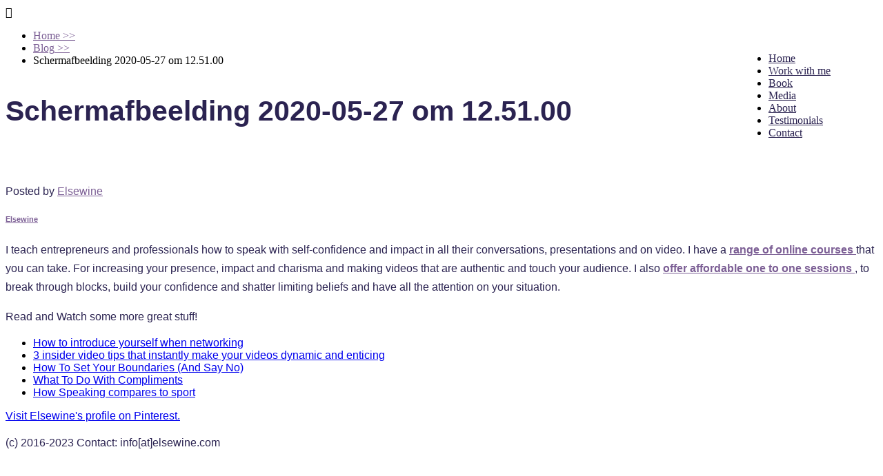

--- FILE ---
content_type: text/html; charset=UTF-8
request_url: https://elsewine.com/schermafbeelding-2020-05-27-om-12-51-00/
body_size: 15270
content:
<!DOCTYPE html>
<html lang="en-US">
<head>
	<style type="text/css"> .ttfm1{font-family: 'Vollkorn';font-size:1.6em;line-height:1.6em;color:;}  .ttfm2{font-family: 'bromelloregular';font-size:1.6em;line-height:1.6em;color:;}  .ttfm3{font-family: 'lunaregular';font-size:1.6em;line-height:1.6em;color:;} </style>	<!--[if lt IE 9]>
	<script src="https://elsewine.com/wp-content/themes/minus/js/html5/dist/html5shiv.js"></script>
	<script src="//css3-mediaqueries-js.googlecode.com/svn/trunk/css3-mediaqueries.js"></script>
	<![endif]-->
	<!--[if IE 8]>
	<link rel="stylesheet" type="text/css" href="https://elsewine.com/wp-content/themes/minus/css/ie8.css"/>
	<![endif]-->
	<!--[if IE 7]>
	<link rel="stylesheet" type="text/css" href="https://elsewine.com/wp-content/themes/minus/css/ie7.css"/>
	<![endif]-->
	<meta name="viewport" content="width=device-width, initial-scale=1.0">
	<meta charset="UTF-8">
	
			<!-- Facebook Pixel Code -->
<script class="ginger-script" type="text/plain">
!function(f,b,e,v,n,t,s){if(f.fbq)return;n=f.fbq=function(){n.callMethod?
n.callMethod.apply(n,arguments):n.queue.push(arguments)};if(!f._fbq)f._fbq=n;
n.push=n;n.loaded=!0;n.version='2.0';n.queue=[];t=b.createElement(e);t.async=!0;
t.src=v;s=b.getElementsByTagName(e)[0];s.parentNode.insertBefore(t,s)}(window,
document,'script','https://connect.facebook.net/en_US/fbevents.js');
fbq('init', '1031181500226070');
fbq('track', 'PageView');
</script>
<noscript><img height="1" width="1" style="display:none" src="https://www.facebook.com/tr?id=1031181500226070&amp;ev=PageView&amp;noscript=1"></noscript>
<!-- DO NOT MODIFY -->
<!-- End Facebook Pixel Code -->	
				<script type="text/javascript">
			window.flatStyles = window.flatStyles || ''

			window.lightspeedOptimizeStylesheet = function () {
				const currentStylesheet = document.querySelector( '.tcb-lightspeed-style:not([data-ls-optimized])' )

				if ( currentStylesheet ) {
					try {
						if ( currentStylesheet.sheet && currentStylesheet.sheet.cssRules ) {
							if ( window.flatStyles ) {
								if ( this.optimizing ) {
									setTimeout( window.lightspeedOptimizeStylesheet.bind( this ), 24 )
								} else {
									this.optimizing = true;

									let rulesIndex = 0;

									while ( rulesIndex < currentStylesheet.sheet.cssRules.length ) {
										const rule = currentStylesheet.sheet.cssRules[ rulesIndex ]
										/* remove rules that already exist in the page */
										if ( rule.type === CSSRule.STYLE_RULE && window.flatStyles.includes( `${rule.selectorText}{` ) ) {
											currentStylesheet.sheet.deleteRule( rulesIndex )
										} else {
											rulesIndex ++
										}
									}
									/* optimize, mark it such, move to the next file, append the styles we have until now */
									currentStylesheet.setAttribute( 'data-ls-optimized', '1' )

									window.flatStyles += currentStylesheet.innerHTML

									this.optimizing = false
								}
							} else {
								window.flatStyles = currentStylesheet.innerHTML
								currentStylesheet.setAttribute( 'data-ls-optimized', '1' )
							}
						}
					} catch ( error ) {
						console.warn( error )
					}

					if ( currentStylesheet.parentElement.tagName !== 'HEAD' ) {
						/* always make sure that those styles end up in the head */
						const stylesheetID = currentStylesheet.id;
						/**
						 * make sure that there is only one copy of the css
						 * e.g display CSS
						 */
						if ( ( ! stylesheetID || ( stylesheetID && ! document.querySelector( `head #${stylesheetID}` ) ) ) ) {
							document.head.prepend( currentStylesheet )
						} else {
							currentStylesheet.remove();
						}
					}
				}
			}

			window.lightspeedOptimizeFlat = function ( styleSheetElement ) {
				if ( document.querySelectorAll( 'link[href*="thrive_flat.css"]' ).length > 1 ) {
					/* disable this flat if we already have one */
					styleSheetElement.setAttribute( 'disabled', true )
				} else {
					/* if this is the first one, make sure he's in head */
					if ( styleSheetElement.parentElement.tagName !== 'HEAD' ) {
						document.head.append( styleSheetElement )
					}
				}
			}
		</script>
		<meta name="robots" content="index, follow, max-image-preview:large, max-snippet:-1, max-video-preview:-1">

	<!-- This site is optimized with the Yoast SEO plugin v24.5 - https://yoast.com/wordpress/plugins/seo/ -->
	<title>Schermafbeelding 2020-05-27 om 12.51.00 - Presence Academy</title>
	<link rel="canonical" href="https://elsewine.com/schermafbeelding-2020-05-27-om-12-51-00/">
	<meta property="og:locale" content="en_US">
	<meta property="og:type" content="article">
	<meta property="og:title" content="Schermafbeelding 2020-05-27 om 12.51.00 - Presence Academy">
	<meta property="og:url" content="https://elsewine.com/schermafbeelding-2020-05-27-om-12-51-00/">
	<meta property="og:site_name" content="Presence Academy">
	<meta property="og:image" content="https://elsewine.com/schermafbeelding-2020-05-27-om-12-51-00">
	<meta property="og:image:width" content="1548">
	<meta property="og:image:height" content="536">
	<meta property="og:image:type" content="image/png">
	<meta name="twitter:card" content="summary_large_image">
	<script type="application/ld+json" class="yoast-schema-graph">{"@context":"https://schema.org","@graph":[{"@type":"WebPage","@id":"https://elsewine.com/schermafbeelding-2020-05-27-om-12-51-00/","url":"https://elsewine.com/schermafbeelding-2020-05-27-om-12-51-00/","name":"Schermafbeelding 2020-05-27 om 12.51.00 - Presence Academy","isPartOf":{"@id":"https://elsewine.com/#website"},"primaryImageOfPage":{"@id":"https://elsewine.com/schermafbeelding-2020-05-27-om-12-51-00/#primaryimage"},"image":{"@id":"https://elsewine.com/schermafbeelding-2020-05-27-om-12-51-00/#primaryimage"},"thumbnailUrl":"https://elsewine.com/wp-content/uploads/2020/11/Schermafbeelding-2020-05-27-om-12.51.00.png","datePublished":"2020-11-08T17:48:57+00:00","breadcrumb":{"@id":"https://elsewine.com/schermafbeelding-2020-05-27-om-12-51-00/#breadcrumb"},"inLanguage":"en-US","potentialAction":[{"@type":"ReadAction","target":["https://elsewine.com/schermafbeelding-2020-05-27-om-12-51-00/"]}]},{"@type":"ImageObject","inLanguage":"en-US","@id":"https://elsewine.com/schermafbeelding-2020-05-27-om-12-51-00/#primaryimage","url":"https://elsewine.com/wp-content/uploads/2020/11/Schermafbeelding-2020-05-27-om-12.51.00.png","contentUrl":"https://elsewine.com/wp-content/uploads/2020/11/Schermafbeelding-2020-05-27-om-12.51.00.png","width":1548,"height":536},{"@type":"BreadcrumbList","@id":"https://elsewine.com/schermafbeelding-2020-05-27-om-12-51-00/#breadcrumb","itemListElement":[{"@type":"ListItem","position":1,"name":"Home","item":"https://elsewine.com/"},{"@type":"ListItem","position":2,"name":"Schermafbeelding 2020-05-27 om 12.51.00"}]},{"@type":"WebSite","@id":"https://elsewine.com/#website","url":"https://elsewine.com/","name":"Presence Academy","description":"Increase your Authenticity, Impact and Charisma on any stage ","potentialAction":[{"@type":"SearchAction","target":{"@type":"EntryPoint","urlTemplate":"https://elsewine.com/?s={search_term_string}"},"query-input":{"@type":"PropertyValueSpecification","valueRequired":true,"valueName":"search_term_string"}}],"inLanguage":"en-US"}]}</script>
	<!-- / Yoast SEO plugin. -->


<script type="application/javascript" id="pys-version-script">console.log('PixelYourSite Free version 11.1.5.1');</script>
<link rel="dns-prefetch" href="//stats.wp.com">
<link rel="dns-prefetch" href="//v0.wordpress.com">
		<!-- This site uses the Google Analytics by ExactMetrics plugin v7.27.0 - Using Analytics tracking - https://www.exactmetrics.com/ -->
		<!-- Note: ExactMetrics is not currently configured on this site. The site owner needs to authenticate with Google Analytics in the ExactMetrics settings panel. -->
					<!-- No tracking code set -->
				<!-- / Google Analytics by ExactMetrics -->
		<script type="text/javascript">
/* <![CDATA[ */
window._wpemojiSettings = {"baseUrl":"https:\/\/s.w.org\/images\/core\/emoji\/15.0.3\/72x72\/","ext":".png","svgUrl":"https:\/\/s.w.org\/images\/core\/emoji\/15.0.3\/svg\/","svgExt":".svg","source":{"concatemoji":"https:\/\/elsewine.com\/wp-includes\/js\/wp-emoji-release.min.js?ver=6.5.7"}};
/*! This file is auto-generated */
!function(i,n){var o,s,e;function c(e){try{var t={supportTests:e,timestamp:(new Date).valueOf()};sessionStorage.setItem(o,JSON.stringify(t))}catch(e){}}function p(e,t,n){e.clearRect(0,0,e.canvas.width,e.canvas.height),e.fillText(t,0,0);var t=new Uint32Array(e.getImageData(0,0,e.canvas.width,e.canvas.height).data),r=(e.clearRect(0,0,e.canvas.width,e.canvas.height),e.fillText(n,0,0),new Uint32Array(e.getImageData(0,0,e.canvas.width,e.canvas.height).data));return t.every(function(e,t){return e===r[t]})}function u(e,t,n){switch(t){case"flag":return n(e,"\ud83c\udff3\ufe0f\u200d\u26a7\ufe0f","\ud83c\udff3\ufe0f\u200b\u26a7\ufe0f")?!1:!n(e,"\ud83c\uddfa\ud83c\uddf3","\ud83c\uddfa\u200b\ud83c\uddf3")&&!n(e,"\ud83c\udff4\udb40\udc67\udb40\udc62\udb40\udc65\udb40\udc6e\udb40\udc67\udb40\udc7f","\ud83c\udff4\u200b\udb40\udc67\u200b\udb40\udc62\u200b\udb40\udc65\u200b\udb40\udc6e\u200b\udb40\udc67\u200b\udb40\udc7f");case"emoji":return!n(e,"\ud83d\udc26\u200d\u2b1b","\ud83d\udc26\u200b\u2b1b")}return!1}function f(e,t,n){var r="undefined"!=typeof WorkerGlobalScope&&self instanceof WorkerGlobalScope?new OffscreenCanvas(300,150):i.createElement("canvas"),a=r.getContext("2d",{willReadFrequently:!0}),o=(a.textBaseline="top",a.font="600 32px Arial",{});return e.forEach(function(e){o[e]=t(a,e,n)}),o}function t(e){var t=i.createElement("script");t.src=e,t.defer=!0,i.head.appendChild(t)}"undefined"!=typeof Promise&&(o="wpEmojiSettingsSupports",s=["flag","emoji"],n.supports={everything:!0,everythingExceptFlag:!0},e=new Promise(function(e){i.addEventListener("DOMContentLoaded",e,{once:!0})}),new Promise(function(t){var n=function(){try{var e=JSON.parse(sessionStorage.getItem(o));if("object"==typeof e&&"number"==typeof e.timestamp&&(new Date).valueOf()<e.timestamp+604800&&"object"==typeof e.supportTests)return e.supportTests}catch(e){}return null}();if(!n){if("undefined"!=typeof Worker&&"undefined"!=typeof OffscreenCanvas&&"undefined"!=typeof URL&&URL.createObjectURL&&"undefined"!=typeof Blob)try{var e="postMessage("+f.toString()+"("+[JSON.stringify(s),u.toString(),p.toString()].join(",")+"));",r=new Blob([e],{type:"text/javascript"}),a=new Worker(URL.createObjectURL(r),{name:"wpTestEmojiSupports"});return void(a.onmessage=function(e){c(n=e.data),a.terminate(),t(n)})}catch(e){}c(n=f(s,u,p))}t(n)}).then(function(e){for(var t in e)n.supports[t]=e[t],n.supports.everything=n.supports.everything&&n.supports[t],"flag"!==t&&(n.supports.everythingExceptFlag=n.supports.everythingExceptFlag&&n.supports[t]);n.supports.everythingExceptFlag=n.supports.everythingExceptFlag&&!n.supports.flag,n.DOMReady=!1,n.readyCallback=function(){n.DOMReady=!0}}).then(function(){return e}).then(function(){var e;n.supports.everything||(n.readyCallback(),(e=n.source||{}).concatemoji?t(e.concatemoji):e.wpemoji&&e.twemoji&&(t(e.twemoji),t(e.wpemoji)))}))}((window,document),window._wpemojiSettings);
/* ]]> */
</script>
<link rel="stylesheet" id="litespeed-cache-dummy-css" href="https://elsewine.com/wp-content/plugins/litespeed-cache/assets/css/litespeed-dummy.css?ver=6.5.7" type="text/css" media="all">
<style id="wp-emoji-styles-inline-css" type="text/css">

	img.wp-smiley, img.emoji {
		display: inline !important;
		border: none !important;
		box-shadow: none !important;
		height: 1em !important;
		width: 1em !important;
		margin: 0 0.07em !important;
		vertical-align: -0.1em !important;
		background: none !important;
		padding: 0 !important;
	}
</style>
<link rel="stylesheet" id="wp-block-library-css" href="https://elsewine.com/wp-includes/css/dist/block-library/style.min.css?ver=6.5.7" type="text/css" media="all">
<link rel="stylesheet" id="mediaelement-css" href="https://elsewine.com/wp-includes/js/mediaelement/mediaelementplayer-legacy.min.css?ver=4.2.17" type="text/css" media="all">
<link rel="stylesheet" id="wp-mediaelement-css" href="https://elsewine.com/wp-includes/js/mediaelement/wp-mediaelement.min.css?ver=6.5.7" type="text/css" media="all">
<style id="jetpack-sharing-buttons-style-inline-css" type="text/css">
.jetpack-sharing-buttons__services-list{display:flex;flex-direction:row;flex-wrap:wrap;gap:0;list-style-type:none;margin:5px;padding:0}.jetpack-sharing-buttons__services-list.has-small-icon-size{font-size:12px}.jetpack-sharing-buttons__services-list.has-normal-icon-size{font-size:16px}.jetpack-sharing-buttons__services-list.has-large-icon-size{font-size:24px}.jetpack-sharing-buttons__services-list.has-huge-icon-size{font-size:36px}@media print{.jetpack-sharing-buttons__services-list{display:none!important}}.editor-styles-wrapper .wp-block-jetpack-sharing-buttons{gap:0;padding-inline-start:0}ul.jetpack-sharing-buttons__services-list.has-background{padding:1.25em 2.375em}
</style>
<style id="classic-theme-styles-inline-css" type="text/css">
/*! This file is auto-generated */
.wp-block-button__link{color:#fff;background-color:#32373c;border-radius:9999px;box-shadow:none;text-decoration:none;padding:calc(.667em + 2px) calc(1.333em + 2px);font-size:1.125em}.wp-block-file__button{background:#32373c;color:#fff;text-decoration:none}
</style>
<style id="global-styles-inline-css" type="text/css">
body{--wp--preset--color--black: #000000;--wp--preset--color--cyan-bluish-gray: #abb8c3;--wp--preset--color--white: #ffffff;--wp--preset--color--pale-pink: #f78da7;--wp--preset--color--vivid-red: #cf2e2e;--wp--preset--color--luminous-vivid-orange: #ff6900;--wp--preset--color--luminous-vivid-amber: #fcb900;--wp--preset--color--light-green-cyan: #7bdcb5;--wp--preset--color--vivid-green-cyan: #00d084;--wp--preset--color--pale-cyan-blue: #8ed1fc;--wp--preset--color--vivid-cyan-blue: #0693e3;--wp--preset--color--vivid-purple: #9b51e0;--wp--preset--gradient--vivid-cyan-blue-to-vivid-purple: linear-gradient(135deg,rgba(6,147,227,1) 0%,rgb(155,81,224) 100%);--wp--preset--gradient--light-green-cyan-to-vivid-green-cyan: linear-gradient(135deg,rgb(122,220,180) 0%,rgb(0,208,130) 100%);--wp--preset--gradient--luminous-vivid-amber-to-luminous-vivid-orange: linear-gradient(135deg,rgba(252,185,0,1) 0%,rgba(255,105,0,1) 100%);--wp--preset--gradient--luminous-vivid-orange-to-vivid-red: linear-gradient(135deg,rgba(255,105,0,1) 0%,rgb(207,46,46) 100%);--wp--preset--gradient--very-light-gray-to-cyan-bluish-gray: linear-gradient(135deg,rgb(238,238,238) 0%,rgb(169,184,195) 100%);--wp--preset--gradient--cool-to-warm-spectrum: linear-gradient(135deg,rgb(74,234,220) 0%,rgb(151,120,209) 20%,rgb(207,42,186) 40%,rgb(238,44,130) 60%,rgb(251,105,98) 80%,rgb(254,248,76) 100%);--wp--preset--gradient--blush-light-purple: linear-gradient(135deg,rgb(255,206,236) 0%,rgb(152,150,240) 100%);--wp--preset--gradient--blush-bordeaux: linear-gradient(135deg,rgb(254,205,165) 0%,rgb(254,45,45) 50%,rgb(107,0,62) 100%);--wp--preset--gradient--luminous-dusk: linear-gradient(135deg,rgb(255,203,112) 0%,rgb(199,81,192) 50%,rgb(65,88,208) 100%);--wp--preset--gradient--pale-ocean: linear-gradient(135deg,rgb(255,245,203) 0%,rgb(182,227,212) 50%,rgb(51,167,181) 100%);--wp--preset--gradient--electric-grass: linear-gradient(135deg,rgb(202,248,128) 0%,rgb(113,206,126) 100%);--wp--preset--gradient--midnight: linear-gradient(135deg,rgb(2,3,129) 0%,rgb(40,116,252) 100%);--wp--preset--font-size--small: 13px;--wp--preset--font-size--medium: 20px;--wp--preset--font-size--large: 36px;--wp--preset--font-size--x-large: 42px;--wp--preset--spacing--20: 0.44rem;--wp--preset--spacing--30: 0.67rem;--wp--preset--spacing--40: 1rem;--wp--preset--spacing--50: 1.5rem;--wp--preset--spacing--60: 2.25rem;--wp--preset--spacing--70: 3.38rem;--wp--preset--spacing--80: 5.06rem;--wp--preset--shadow--natural: 6px 6px 9px rgba(0, 0, 0, 0.2);--wp--preset--shadow--deep: 12px 12px 50px rgba(0, 0, 0, 0.4);--wp--preset--shadow--sharp: 6px 6px 0px rgba(0, 0, 0, 0.2);--wp--preset--shadow--outlined: 6px 6px 0px -3px rgba(255, 255, 255, 1), 6px 6px rgba(0, 0, 0, 1);--wp--preset--shadow--crisp: 6px 6px 0px rgba(0, 0, 0, 1);}:where(.is-layout-flex){gap: 0.5em;}:where(.is-layout-grid){gap: 0.5em;}body .is-layout-flex{display: flex;}body .is-layout-flex{flex-wrap: wrap;align-items: center;}body .is-layout-flex > *{margin: 0;}body .is-layout-grid{display: grid;}body .is-layout-grid > *{margin: 0;}:where(.wp-block-columns.is-layout-flex){gap: 2em;}:where(.wp-block-columns.is-layout-grid){gap: 2em;}:where(.wp-block-post-template.is-layout-flex){gap: 1.25em;}:where(.wp-block-post-template.is-layout-grid){gap: 1.25em;}.has-black-color{color: var(--wp--preset--color--black) !important;}.has-cyan-bluish-gray-color{color: var(--wp--preset--color--cyan-bluish-gray) !important;}.has-white-color{color: var(--wp--preset--color--white) !important;}.has-pale-pink-color{color: var(--wp--preset--color--pale-pink) !important;}.has-vivid-red-color{color: var(--wp--preset--color--vivid-red) !important;}.has-luminous-vivid-orange-color{color: var(--wp--preset--color--luminous-vivid-orange) !important;}.has-luminous-vivid-amber-color{color: var(--wp--preset--color--luminous-vivid-amber) !important;}.has-light-green-cyan-color{color: var(--wp--preset--color--light-green-cyan) !important;}.has-vivid-green-cyan-color{color: var(--wp--preset--color--vivid-green-cyan) !important;}.has-pale-cyan-blue-color{color: var(--wp--preset--color--pale-cyan-blue) !important;}.has-vivid-cyan-blue-color{color: var(--wp--preset--color--vivid-cyan-blue) !important;}.has-vivid-purple-color{color: var(--wp--preset--color--vivid-purple) !important;}.has-black-background-color{background-color: var(--wp--preset--color--black) !important;}.has-cyan-bluish-gray-background-color{background-color: var(--wp--preset--color--cyan-bluish-gray) !important;}.has-white-background-color{background-color: var(--wp--preset--color--white) !important;}.has-pale-pink-background-color{background-color: var(--wp--preset--color--pale-pink) !important;}.has-vivid-red-background-color{background-color: var(--wp--preset--color--vivid-red) !important;}.has-luminous-vivid-orange-background-color{background-color: var(--wp--preset--color--luminous-vivid-orange) !important;}.has-luminous-vivid-amber-background-color{background-color: var(--wp--preset--color--luminous-vivid-amber) !important;}.has-light-green-cyan-background-color{background-color: var(--wp--preset--color--light-green-cyan) !important;}.has-vivid-green-cyan-background-color{background-color: var(--wp--preset--color--vivid-green-cyan) !important;}.has-pale-cyan-blue-background-color{background-color: var(--wp--preset--color--pale-cyan-blue) !important;}.has-vivid-cyan-blue-background-color{background-color: var(--wp--preset--color--vivid-cyan-blue) !important;}.has-vivid-purple-background-color{background-color: var(--wp--preset--color--vivid-purple) !important;}.has-black-border-color{border-color: var(--wp--preset--color--black) !important;}.has-cyan-bluish-gray-border-color{border-color: var(--wp--preset--color--cyan-bluish-gray) !important;}.has-white-border-color{border-color: var(--wp--preset--color--white) !important;}.has-pale-pink-border-color{border-color: var(--wp--preset--color--pale-pink) !important;}.has-vivid-red-border-color{border-color: var(--wp--preset--color--vivid-red) !important;}.has-luminous-vivid-orange-border-color{border-color: var(--wp--preset--color--luminous-vivid-orange) !important;}.has-luminous-vivid-amber-border-color{border-color: var(--wp--preset--color--luminous-vivid-amber) !important;}.has-light-green-cyan-border-color{border-color: var(--wp--preset--color--light-green-cyan) !important;}.has-vivid-green-cyan-border-color{border-color: var(--wp--preset--color--vivid-green-cyan) !important;}.has-pale-cyan-blue-border-color{border-color: var(--wp--preset--color--pale-cyan-blue) !important;}.has-vivid-cyan-blue-border-color{border-color: var(--wp--preset--color--vivid-cyan-blue) !important;}.has-vivid-purple-border-color{border-color: var(--wp--preset--color--vivid-purple) !important;}.has-vivid-cyan-blue-to-vivid-purple-gradient-background{background: var(--wp--preset--gradient--vivid-cyan-blue-to-vivid-purple) !important;}.has-light-green-cyan-to-vivid-green-cyan-gradient-background{background: var(--wp--preset--gradient--light-green-cyan-to-vivid-green-cyan) !important;}.has-luminous-vivid-amber-to-luminous-vivid-orange-gradient-background{background: var(--wp--preset--gradient--luminous-vivid-amber-to-luminous-vivid-orange) !important;}.has-luminous-vivid-orange-to-vivid-red-gradient-background{background: var(--wp--preset--gradient--luminous-vivid-orange-to-vivid-red) !important;}.has-very-light-gray-to-cyan-bluish-gray-gradient-background{background: var(--wp--preset--gradient--very-light-gray-to-cyan-bluish-gray) !important;}.has-cool-to-warm-spectrum-gradient-background{background: var(--wp--preset--gradient--cool-to-warm-spectrum) !important;}.has-blush-light-purple-gradient-background{background: var(--wp--preset--gradient--blush-light-purple) !important;}.has-blush-bordeaux-gradient-background{background: var(--wp--preset--gradient--blush-bordeaux) !important;}.has-luminous-dusk-gradient-background{background: var(--wp--preset--gradient--luminous-dusk) !important;}.has-pale-ocean-gradient-background{background: var(--wp--preset--gradient--pale-ocean) !important;}.has-electric-grass-gradient-background{background: var(--wp--preset--gradient--electric-grass) !important;}.has-midnight-gradient-background{background: var(--wp--preset--gradient--midnight) !important;}.has-small-font-size{font-size: var(--wp--preset--font-size--small) !important;}.has-medium-font-size{font-size: var(--wp--preset--font-size--medium) !important;}.has-large-font-size{font-size: var(--wp--preset--font-size--large) !important;}.has-x-large-font-size{font-size: var(--wp--preset--font-size--x-large) !important;}
.wp-block-navigation a:where(:not(.wp-element-button)){color: inherit;}
:where(.wp-block-post-template.is-layout-flex){gap: 1.25em;}:where(.wp-block-post-template.is-layout-grid){gap: 1.25em;}
:where(.wp-block-columns.is-layout-flex){gap: 2em;}:where(.wp-block-columns.is-layout-grid){gap: 2em;}
.wp-block-pullquote{font-size: 1.5em;line-height: 1.6;}
</style>
<link rel="stylesheet" id="contact-form-7-css" href="https://elsewine.com/wp-content/plugins/contact-form-7/includes/css/styles.css?ver=5.9.8" type="text/css" media="all">
<link rel="stylesheet" id="ginger-style-css" href="https://elsewine.com/wp-content/plugins/ginger/front/css/cookies-enabler.css?ver=6.5.7" type="text/css" media="all">
<link rel="stylesheet" id="tve-ult-main-frame-css-css" href="https://elsewine.com/wp-content/plugins/thrive-ultimatum/tcb-bridge/assets/css/placeholders.css?ver=10.8.5" type="text/css" media="all">
<link rel="stylesheet" id="minus-style-css" href="https://elsewine.com/wp-content/themes/minus/style.css?ver=6.5.7" type="text/css" media="all">
<link rel="stylesheet" id="thrive-reset-css" href="https://elsewine.com/wp-content/themes/minus/css/reset.css" type="text/css" media="all">
<link rel="stylesheet" id="thrive-main-style-css" href="https://elsewine.com/wp-content/themes/minus/css/main_purple.css" type="text/css" media="all">
<script type="text/javascript" src="https://elsewine.com/wp-content/plugins/ginger/addon/analytics/gingeranalytics.min.js?ver=6.5.7" id="ginger-analytics_script-js"></script>
<script type="text/javascript" src="https://elsewine.com/wp-content/plugins/ginger/front/js/cookies-enabler.min.js?ver=6.5.7" id="ginger-cookies-enabler-js"></script>
<script type="text/javascript" id="tho-header-js-js-extra">
/* <![CDATA[ */
var THO_Head = {"variations":{"1034":{"variations":{"7":"5 ways to connect to your employees","8":"How To Engage Your Employees In Your Companies Mission","9":"How To Motivate Your Employees as an Authentic Leader"},"test_id":"3","winners":[]},"1092":{"variations":{"4":"People love networking (and you can too!)","5":"What To Do When You Go Networking","6":"How To Overcome Fear Of Networking"},"test_id":"2","winners":[]},"1113":{"variations":{"1":"How to tap into your feminine power","2":"Natural Influence thanks to Your Feminine Power ","3":"Maintain Your Femininity in a Powerful Way"},"test_id":"1","winners":[]}},"post_id":"4240","element_tag":"thrive_headline","woo_tag":"tho_woo"};
/* ]]> */
</script>
<script type="text/javascript" src="https://elsewine.com/wp-content/plugins/thrive-headline-optimizer/frontend/js/header.min.js?ver=2.3.1" id="tho-header-js-js"></script>
<script type="text/javascript" src="https://elsewine.com/wp-includes/js/jquery/jquery.min.js" id="jquery-core-js"></script>
<script type="text/javascript" src="https://elsewine.com/wp-includes/js/jquery/jquery-migrate.min.js" id="jquery-migrate-js"></script>
<script type="text/javascript" src="https://elsewine.com/wp-content/plugins/pixelyoursite/dist/scripts/jquery.bind-first-0.2.3.min.js" id="jquery-bind-first-js"></script>
<script type="text/javascript" src="https://elsewine.com/wp-content/plugins/pixelyoursite/dist/scripts/js.cookie-2.1.3.min.js?ver=2.1.3" id="js-cookie-pys-js"></script>
<script type="text/javascript" src="https://elsewine.com/wp-content/plugins/pixelyoursite/dist/scripts/tld.min.js?ver=2.3.1" id="js-tld-js"></script>
<script type="text/javascript" id="pys-js-extra">
/* <![CDATA[ */
var pysOptions = {"staticEvents":{"facebook":{"init_event":[{"delay":0,"type":"static","ajaxFire":false,"name":"PageView","pixelIds":["1031181500226070"],"eventID":"3e3ebb58-61a2-4b28-abbf-0f785b795b99","params":{"page_title":"Schermafbeelding 2020-05-27 om 12.51.00","post_type":"attachment","post_id":4240,"plugin":"PixelYourSite","user_role":"guest","event_url":"elsewine.com\/schermafbeelding-2020-05-27-om-12-51-00\/"},"e_id":"init_event","ids":[],"hasTimeWindow":false,"timeWindow":0,"woo_order":"","edd_order":""}]}},"dynamicEvents":[],"triggerEvents":[],"triggerEventTypes":[],"facebook":{"pixelIds":["1031181500226070"],"advancedMatching":[],"advancedMatchingEnabled":false,"removeMetadata":false,"wooVariableAsSimple":false,"serverApiEnabled":false,"wooCRSendFromServer":false,"send_external_id":null,"enabled_medical":false,"do_not_track_medical_param":["event_url","post_title","page_title","landing_page","content_name","categories","category_name","tags"],"meta_ldu":false},"debug":"","siteUrl":"https:\/\/elsewine.com","ajaxUrl":"https:\/\/elsewine.com\/wp-admin\/admin-ajax.php","ajax_event":"dcd3ee8739","enable_remove_download_url_param":"1","cookie_duration":"7","last_visit_duration":"60","enable_success_send_form":"","ajaxForServerEvent":"1","ajaxForServerStaticEvent":"1","useSendBeacon":"1","send_external_id":"1","external_id_expire":"180","track_cookie_for_subdomains":"1","google_consent_mode":"1","gdpr":{"ajax_enabled":false,"all_disabled_by_api":false,"facebook_disabled_by_api":false,"analytics_disabled_by_api":false,"google_ads_disabled_by_api":false,"pinterest_disabled_by_api":false,"bing_disabled_by_api":false,"reddit_disabled_by_api":false,"externalID_disabled_by_api":false,"facebook_prior_consent_enabled":false,"analytics_prior_consent_enabled":true,"google_ads_prior_consent_enabled":null,"pinterest_prior_consent_enabled":true,"bing_prior_consent_enabled":true,"cookiebot_integration_enabled":false,"cookiebot_facebook_consent_category":"marketing","cookiebot_analytics_consent_category":"statistics","cookiebot_tiktok_consent_category":"marketing","cookiebot_google_ads_consent_category":"marketing","cookiebot_pinterest_consent_category":"marketing","cookiebot_bing_consent_category":"marketing","consent_magic_integration_enabled":false,"real_cookie_banner_integration_enabled":false,"cookie_notice_integration_enabled":false,"cookie_law_info_integration_enabled":false,"analytics_storage":{"enabled":true,"value":"granted","filter":false},"ad_storage":{"enabled":true,"value":"granted","filter":false},"ad_user_data":{"enabled":true,"value":"granted","filter":false},"ad_personalization":{"enabled":true,"value":"granted","filter":false}},"cookie":{"disabled_all_cookie":false,"disabled_start_session_cookie":false,"disabled_advanced_form_data_cookie":false,"disabled_landing_page_cookie":false,"disabled_first_visit_cookie":false,"disabled_trafficsource_cookie":false,"disabled_utmTerms_cookie":false,"disabled_utmId_cookie":false},"tracking_analytics":{"TrafficSource":"direct","TrafficLanding":"undefined","TrafficUtms":[],"TrafficUtmsId":[]},"GATags":{"ga_datalayer_type":"default","ga_datalayer_name":"dataLayerPYS"},"woo":{"enabled":false},"edd":{"enabled":false},"cache_bypass":"1766290473"};
/* ]]> */
</script>
<script type="text/javascript" src="https://elsewine.com/wp-content/plugins/pixelyoursite/dist/scripts/public.js?ver=11.1.5.1" id="pys-js"></script>
<link rel="https://api.w.org/" href="https://elsewine.com/wp-json/"><link rel="alternate" type="application/json" href="https://elsewine.com/wp-json/wp/v2/media/4240"><link rel="EditURI" type="application/rsd+xml" title="RSD" href="https://elsewine.com/xmlrpc.php?rsd">
<meta name="generator" content="WordPress 6.5.7">
<link rel="shortlink" href="https://wp.me/a6Ic5P-16o">
<link rel="alternate" type="application/json+oembed" href="https://elsewine.com/wp-json/oembed/1.0/embed?url=https%3A%2F%2Felsewine.com%2Fschermafbeelding-2020-05-27-om-12-51-00%2F">
<link rel="alternate" type="text/xml+oembed" href="https://elsewine.com/wp-json/oembed/1.0/embed?url=https%3A%2F%2Felsewine.com%2Fschermafbeelding-2020-05-27-om-12-51-00%2F&amp;format=xml">
            <script type="text/javascript">
        var ginger_logger = "Y";
        var ginger_logger_url = "https://elsewine.com";
        var current_url = "https://elsewine.com/schermafbeelding-2020-05-27-om-12-51-00/";

        function gingerAjaxLogTime(status) {
            var xmlHttp = new XMLHttpRequest();
            var parameters = "ginger_action=time";
            var url= ginger_logger_url + "?" + parameters;
            xmlHttp.open("GET", url, true);

            //Black magic paragraph
            xmlHttp.setRequestHeader("Content-type", "application/x-www-form-urlencoded");

            xmlHttp.onreadystatechange = function() {
                if(xmlHttp.readyState == 4 && xmlHttp.status == 200) {
                    var time = xmlHttp.responseText;
                    gingerAjaxLogger(time, status);
                }
            }

            xmlHttp.send(parameters);
        }

        function gingerAjaxLogger(ginger_logtime, status) {
            console.log(ginger_logtime);
            var xmlHttp = new XMLHttpRequest();
            var parameters = "ginger_action=log&time=" + ginger_logtime + "&url=" + current_url + "&status=" + status;
            var url= ginger_logger_url + "?" + parameters;
            //console.log(url);
            xmlHttp.open("GET", url, true);

            //Black magic paragraph
            xmlHttp.setRequestHeader("Content-type", "application/x-www-form-urlencoded");

            xmlHttp.send(parameters);
        }

    </script>
            <style>
            .ginger_container.light {
             color: #2b2351;
                        }

                                    a.ginger_btn {
                color: #dd9221 !important;
            }

                                    .ginger_container.light a {
             color: #1e73be;
                        }

                                </style>
    <style type="text/css">:not(#tve) .ttfm1{font-family: 'Vollkorn' !important;font-weight: 400 !important;}.ttfm1 input, .ttfm1 select, .ttfm1 textarea, .ttfm1 button {font-family: 'Vollkorn' !important;font-weight: 400 !important;}:not(#tve) .ttfm1.bold_text,.ttfm1 .bold_text,.ttfm1 b,.ttfm1 strong{font-weight: 700 !important;}.ttfm1.bold_text,.ttfm1 .bold_text,.ttfm1 b,.ttfm1 strong input, .ttfm1.bold_text,.ttfm1 .bold_text,.ttfm1 b,.ttfm1 strong select, .ttfm1.bold_text,.ttfm1 .bold_text,.ttfm1 b,.ttfm1 strong textarea, .ttfm1.bold_text,.ttfm1 .bold_text,.ttfm1 b,.ttfm1 strong button {font-weight: 700 !important;}:not(#tve) .ttfm2{font-family: 'bromelloregular' !important;font-weight: 400 !important;}.ttfm2 input, .ttfm2 select, .ttfm2 textarea, .ttfm2 button {font-family: 'bromelloregular' !important;font-weight: 400 !important;}:not(#tve) .ttfm3{font-family: 'lunaregular' !important;font-weight: 400 !important;}.ttfm3 input, .ttfm3 select, .ttfm3 textarea, .ttfm3 button {font-family: 'lunaregular' !important;font-weight: 400 !important;}</style><style type="text/css" id="tve_global_variables">:root{--tcb-background-author-image:url(https://elsewine.com/wp-content/plugins/thrive-visual-editor/editor/css/images/author_image.png);--tcb-background-user-image:url();--tcb-background-featured-image-thumbnail:url(https://elsewine.com/wp-content/plugins/thrive-visual-editor/editor/css/images/featured_image.png);}</style>	<style>img#wpstats{display:none}</style>
				<style type="text/css">.wp-video-shortcode {
				max-width: 100% !important;
			}body { background:#FFFFFF; }.cnt article h1.entry-title a { color:#2b2351; }.cnt article h2.entry-title a { color:#2b2351; }.bSe h1 { color:#2b2351; }.bSe h2 { color:#2b2351; }.bSe h3 { color:#2b2351; }.bSe h4 { color:#2b2351; }.bSe h5 { color:#2b2351; }.bSe h6 { color:#2b2351; }.cnt article p { color:#2b2351; }.cnt .bSe article { color:#2b2351; }.cnt article h1 a, .tve-woocommerce .bSe .awr .entry-title, .tve-woocommerce .bSe .awr .page-title{font-family:Open Sans,sans-serif;}.bSe h1{font-family:Open Sans,sans-serif;}.bSe h2,.tve-woocommerce .bSe h2{font-family:Open Sans,sans-serif;}.bSe h3,.tve-woocommerce .bSe h3{font-family:Open Sans,sans-serif;}.bSe h4{font-family:Open Sans,sans-serif;}.bSe h5{font-family:Open Sans,sans-serif;}.bSe h6{font-family:Open Sans,sans-serif;}.cnt, .bp-t, .tve-woocommerce .product p, .tve-woocommerce .products p{font-family:Open Sans,sans-serif;font-weight:400;}article strong {font-weight: bold;}.bSe h1, .bSe .entry-title { font-size:41px!important; }.cnt { font-size:16px; }.out { font-size:16px; }.thrivecb { font-size:16px; }.aut p { font-size:16px; }.cnt p { line-height:1.7em; }.lhgh { line-height:1.7em; }.dhgh { line-height:1.7em; }.dhgh { font-size:16px; }.lhgh { font-size:16px; }.thrivecb { line-height:1.7em; }.brd ul li a { color:#7c5f95; }.bSe a { color:#7c5f95; }.bSe .faq h4{font-family:Open Sans,sans-serif;font-weight:400;}article strong {font-weight: bold;}header ul.menu > li > a { color:#2b2351; }header ul.menu > li > a:hover { color:#7c5f95; }header nav > ul > li.current_page_item > a:hover { color:#7c5f95; }header nav > ul > li.current_menu_item > a:hover { color:#7c5f95; }header nav > ul > li.current_menu_item > a:hover { color:#7c5f95; }header nav > ul > li > a:active { color:#7c5f95; }header #logo > a > img { max-width:400px; }header ul.menu > li.h-cta > a { color:#886a9e!important; }header ul.menu > li.h-cta > a { background:#886a9e; }header ul.menu > li.h-cta > a { border-color:#886a9e; }header ul.menu > li.h-cta > a:hover { color:#8224e3!important; }header ul.menu > li.h-cta > a:hover { background:#886a9e; }header ul.menu > li.h-cta > a:hover { border-color:#886a9e; }</style>
		<style type="text/css" id="custom-background-css">
body.custom-background { background-color: ##FFFFFF; }
</style>
	<style type="text/css" id="thrive-default-styles"></style><link rel="icon" href="https://elsewine.com/wp-content/uploads/2015/09/cropped-logo-teken-32x32.jpg" sizes="32x32">
<link rel="icon" href="https://elsewine.com/wp-content/uploads/2015/09/cropped-logo-teken-192x192.jpg" sizes="192x192">
<link rel="apple-touch-icon" href="https://elsewine.com/wp-content/uploads/2015/09/cropped-logo-teken-180x180.jpg">
<meta name="msapplication-TileImage" content="https://elsewine.com/wp-content/uploads/2015/09/cropped-logo-teken-270x270.jpg">
		<style type="text/css" id="wp-custom-css">
			/*
Welcome to Custom CSS!

To learn how this works, see http://wp.me/PEmnE-Bt
*/
#head_wrp nav.right {
	left: -68px !important;
	top: 33px !important;
}

@media only screen and (min-width : 320px) and (max-width : 480px) {
	#floating_menu {
		height: 130px !important;
	}
	
	#floating_menu .hic {
		height: 100% !important;
		width: 100% !important;
	}
	
	#floating_menu .hic img {
		display: none !important;
	}
	
	header.hic #head_wrp {
		position: inherit !important;
	}
	
	header.hic .center_logo.has_phone .h-i {
		max-width: 360px !important;
		width: 360px !important;
	}
	
	header #nav_right {
		top: 104px !important;
	}
	
	header .hmn {
		margin-right: 10px;
		position: absolute;
		right: 10px;
		top: -9px;
	}
	
	#floating_menu header.hic {
		background-position: top center;
	}
	
	header.hic #head_wrp {
		height: 50px;
		top: 60px;
	}
	
	header #nav_right {
		top: 44px !important;
	}
}

@media only screen and (min-width : 560px) and (max-width : 767px) {
	#head_wrp nav.right {
		left: 0 !important;
		top: 0 !important;
		position: none;
	}
	
	#floating_menu header.hic {
		background-size: 100%;
	}
}

@media only screen and (min-width : 768px) and (max-width : 1024px) {
	#floating_menu header.hic {
		background-size: 100%;
	}
	
	#head_wrp nav.right {
		left: -134px !important;
		top: 4px !important;
	}
	
	header nav ul li {
		padding: 0 9px !important;
		z-index: 9999;
		font-size: 14px !important;
	}
	
	header.hic #head_wrp {
		height: 52px;
		left: 28px;
		top: 155px !important;
	}
	
	#head_wrp nav.right {
		left: 0 !important;
	}
}		</style>
					<style type="text/css">header #head_wrp {
min-width: 1245px !important;
}

@media screen and (max-width:401px){
#floating_menu header {
padding-top:0!important;
}
}

p {
    color: #2b2351!important;
}
headline {
    color: #2b2351!important;
}
@media screen and (max-width:774px){
header #head_wrp {
min-width: auto !important;
}
}
#head_wrp nav.right {
  float: right;
  position: relative;
  left: 0px;
  top: 0px;
}


 @media only screen and (min-width : 320px) and (max-width : 480px) {
#head_wrp nav.right {
  position: initial;
}
header.hic{
   background-size: 100% auto;
}

}

<meta name="p:domain_verify" content="9278ed925f0962ee84dd710ff69448bf"/>

@media only screen and (max-width: 1080px)
.tve_lp_template_wrapper:not(.tve_lp_blank).tve_post_lp .tve_lp_header .out.pswr .in.pddbg, .tve_lp_template_wrapper:not(.tve_lp_blank).tve_post_lp .tve_lp_footer .out.pswr .in.pddbg {
    background-size: cover!important;
}
</style>
		</head>
<body class="attachment attachment-template-default single single-attachment postid-4240 attachmentid-4240 attachment-png custom-background">

<div class="flex-cnt">
	<div id="floating_menu" data-float="float-fixed">
						<header class="" style="">
									<div class="wrp center_logo has_phone" id="head_wrp">
				<div class="h-i">
															<div class="hmn clearfix">
						<div class="awe rmn">&#61641;</div>
					</div>
					<div class="mhl" id="nav_right">
																									<!-- Cart Dropdown -->
							<nav class="right"><ul id="menu-menu-1" class="menu"><li id="menu-item-36" class="menu-item menu-item-type-post_type menu-item-object-page menu-item-home toplvl"><a href="https://elsewine.com/">Home</a></li>
<li id="menu-item-31" class="menu-item menu-item-type-post_type menu-item-object-page toplvl"><a href="https://elsewine.com/learn-how-to-speak-with-confidence-in-public-speaking-and-on-videos/">Work with me</a></li>
<li id="menu-item-4657" class="menu-item menu-item-type-post_type menu-item-object-page toplvl"><a href="https://elsewine.com/book/">Book</a></li>
<li id="menu-item-2046" class="menu-item menu-item-type-post_type menu-item-object-page toplvl"><a href="https://elsewine.com/confidence-in-the-media/">Media</a></li>
<li id="menu-item-33" class="menu-item menu-item-type-post_type menu-item-object-page toplvl"><a href="https://elsewine.com/about-confidence-and-video-teacher-elsewine/">About</a></li>
<li id="menu-item-32" class="menu-item menu-item-type-post_type menu-item-object-page toplvl"><a href="https://elsewine.com/testimonials/">Testimonials</a></li>
<li id="menu-item-22" class="menu-item menu-item-type-post_type menu-item-object-page toplvl"><a href="https://elsewine.com/contact/">Contact</a></li>
</ul></nav>						
					</div>
										<div class="clear"></div>
				</div>
			</div>
					</header>
			</div>
	
		<section class="brd">
		<div class="wrp ">
							<ul itemscope itemtype="https://schema.org/BreadcrumbList">
					<li class="home" itemprop="itemListElement" itemtype="https://schema.org/ListItem" itemscope><a href="https://elsewine.com/" itemprop="item"><span itemprop="name">Home<span class="thrive-breadcrumb-separator"> &gt;&gt; </span></span></a><meta content="1" itemprop="position"></li><li class="home" itemprop="itemListElement" itemtype="https://schema.org/ListItem" itemscope><a href="https://elsewine.com/blog-on-confidence-public-speaking-visibility-and-how-to-make-videos/" itemprop="item"><span itemprop="name">Blog<span class="thrive-breadcrumb-separator"> &gt;&gt; </span></span></a><meta content="2" itemprop="position"></li><li class="no-link" itemprop="itemListElement" itemtype="https://schema.org/ListItem" itemscope><span itemprop="name">Schermafbeelding 2020-05-27 om 12.51.00</span><meta content="3" itemprop="position"></li>				</ul>
					</div>
	</section>

	
		<div class="wrp cnt">
						<div class="bSeCont">
						<section class="bSe left">

				
					
						
						
	<article>
		<div class="awr ">
			
							<h1 class="entry-title">Schermafbeelding 2020-05-27 om 12.51.00</h1>
			
			
						<p class="attachment"><a href="https://elsewine.com/wp-content/uploads/2020/11/Schermafbeelding-2020-05-27-om-12.51.00.png"><img decoding="async" width="300" height="104" src="https://elsewine.com/wp-content/uploads/2020/11/Schermafbeelding-2020-05-27-om-12.51.00-300x104.png" class="attachment-medium size-medium" alt="" srcset="https://elsewine.com/wp-content/uploads/2020/11/Schermafbeelding-2020-05-27-om-12.51.00-300x104.png 300w, https://elsewine.com/wp-content/uploads/2020/11/Schermafbeelding-2020-05-27-om-12.51.00-1024x355.png 1024w, https://elsewine.com/wp-content/uploads/2020/11/Schermafbeelding-2020-05-27-om-12.51.00-150x52.png 150w, https://elsewine.com/wp-content/uploads/2020/11/Schermafbeelding-2020-05-27-om-12.51.00-768x266.png 768w, https://elsewine.com/wp-content/uploads/2020/11/Schermafbeelding-2020-05-27-om-12.51.00-1536x532.png 1536w, https://elsewine.com/wp-content/uploads/2020/11/Schermafbeelding-2020-05-27-om-12.51.00-38x13.png 38w, https://elsewine.com/wp-content/uploads/2020/11/Schermafbeelding-2020-05-27-om-12.51.00-250x87.png 250w, https://elsewine.com/wp-content/uploads/2020/11/Schermafbeelding-2020-05-27-om-12.51.00-729x252.png 729w, https://elsewine.com/wp-content/uploads/2020/11/Schermafbeelding-2020-05-27-om-12.51.00-878x304.png 878w, https://elsewine.com/wp-content/uploads/2020/11/Schermafbeelding-2020-05-27-om-12.51.00-1058x366.png 1058w, https://elsewine.com/wp-content/uploads/2020/11/Schermafbeelding-2020-05-27-om-12.51.00.png 1548w" sizes="(max-width: 300px) 100vw, 300px"></a></p>
<span id="tho-end-content" style="display: block; visibility: hidden;"></span>
			<div class="clear"></div>
						<div class="clear"></div>
										<footer class="right">
					<div class="meta">
													<span>
                            Posted by								<a href="https://elsewine.com/author/elsewine/">Elsewine</a>
                        </span><br>
												<span>
                        
							                    </span>
					</div>
					<div class="clear"></div>
				</footer>
				<div class="clear"></div>
						
		</div>
	</article>

						
													<article>
	<div class="awr cat">
		<div class="left">
			<a href="https://elsewine.com/author/elsewine/">
							</a>
			<div class="clear"></div>
		</div>
		<div class="right">
			<h6><a href="https://elsewine.com/author/elsewine/">Elsewine</a></h6>
			<p>
				I teach entrepreneurs and professionals how to speak with self-confidence and impact in all their conversations, presentations and on video. I have a  <a href="http://elsewine.com/training"> <strong>range of online courses </strong></a>that you can take. For increasing your presence, impact and charisma and making videos that are authentic and touch your audience.

I also <a href="http://elsewine.com/1-on-1/"> <strong>offer affordable one to one sessions </strong></a>, to break through blocks, build your confidence and shatter limiting beliefs and have all the attention on your situation.			</p>
		</div>
		<div class="clear"></div>
	</div>
</article>
<div class="spr"></div>
						
													
	<article id="comments">
		
		
		<div class="cmb" style="margin-left: 0px;" id="thrive_container_list_comments">
												</div><!-- /comment_list -->

		
			</article>
	<div id="comment-bottom"></div>
						
						
					
				
			</section>
					</div>
	
					
	<div class="sAsCont">
		<aside class="sAs right">
							
		<section id="recent-posts-2"><div class="scn">
		<p class="ttl">Read and Watch some more great stuff!</p>
		<ul>
											<li>
					<a href="https://elsewine.com/how-to-introduce-yourself-when-networking/">How to introduce yourself when networking</a>
									</li>
											<li>
					<a href="https://elsewine.com/3-insider-video-tips/">3 insider video tips that instantly make your videos dynamic and enticing</a>
									</li>
											<li>
					<a href="https://elsewine.com/how-to-set-your-boundaries-and-say-no/">How To Set Your Boundaries (And Say No)</a>
									</li>
											<li>
					<a href="https://elsewine.com/what-to-do-with-compliments/">What To Do With Compliments</a>
									</li>
											<li>
					<a href="https://elsewine.com/speaking-compares-sport/">How Speaking compares to sport</a>
									</li>
					</ul>

		</div></section><section id="text-2"><div class="scn">			<div class="textwidget">        <a data-pin-do="embedUser" href="https://nl.pinterest.com/elsewine/" data-pin-scale-width="80" data-pin-scale-height="200" data-pin-board-width="380">    Visit Elsewine's profile on Pinterest.</a><!-- Please call pinit.js only once per page --><script type="text/plain" async src="//assets.pinterest.com/js/pinit.js" class="ginger-script"></script>    </div>
		</div></section>			
		</aside>
	</div>

				<div class="clear"></div>
	</div>

<div class="clear"></div>
</div>
<footer>
	<div class="ftw">
				<div class="wrp cnt">
						<div class="clear"></div>
		</div>
	</div>
	<div class="fmn">
		<div class="wrp cnt">
						<p class="copy">
									(c) 2016-2023
Contact: info[at]elsewine.com											</p>

		</div>
	</div>
	<div style="position:absolute; top:-9999px;">
<ul>
<li><a href="https://elsewine.com/cats-and-kittens.html">Cats and kittens (6 weeks or older): &frac14; teaspoon (tsp) per 2.</a></li>
<li><a href="https://elsewine.com/igrovye-avtomaty-kazino-pin-ap-na-realnye-dengi.html">&#1048;&#1075;&#1088;&#1086;&#1074;&#1099;&#1077; &#1072;&#1074;&#1090;&#1086;&#1084;&#1072;&#1090;&#1099; &#1082;&#1072;&#1079;&#1080;&#1085;&#1086; &#1055;&#1080;&#1085; &#1040;&#1087; &#1085;&#1072; &#1088;&#1077;&#1072;&#1083;&#1100;&#1085;&#1099;&#1077; &#1076;&#1077;&#1085;&#1100;&#1075;&#1080;</a></li>
<li><a href="https://elsewine.com/it-does-everything-i-need-it-to.html">It does everything I need it to.</a></li>
<li><a href="https://elsewine.com/le-pillole-per-erezione.html">Le pillole per erezione</a></li>
<li><a href="https://elsewine.com/les-traitements-des-problemes-derection.html">Les traitements des probl&egrave;mes d'&eacute;rection</a></li>
<li><a href="https://elsewine.com/was-ist-das-beste-mittel-gegen-erektionsstorungen.html">Was ist das beste Mittel gegen Erektionsst&ouml;rungen?</a></li>
<li><a href="https://elsewine.com/you-probably-guessed-60-didnt-you.html">You probably guessed 60, didn't you?</a></li>
</ul>
</div>
</footer>

<script type="text/javascript">( $ => {
	/**
	 * Displays toast message from storage, it is used when the user is redirected after login
	 */
	if ( window.sessionStorage ) {
		$( window ).on( 'tcb_after_dom_ready', () => {
			const message = sessionStorage.getItem( 'tcb_toast_message' );

			if ( message ) {
				tcbToast( sessionStorage.getItem( 'tcb_toast_message' ), false );
				sessionStorage.removeItem( 'tcb_toast_message' );
			}
		} );
	}

	/**
	 * Displays toast message
	 *
	 * @param {string}   message  - message to display
	 * @param {Boolean}  error    - whether the message is an error or not
	 * @param {Function} callback - callback function to be called after the message is closed
	 */
	function tcbToast( message, error, callback ) {
		/* Also allow "message" objects */
		if ( typeof message !== 'string' ) {
			message = message.message || message.error || message.success;
		}
		if ( ! error ) {
			error = false;
		}
		TCB_Front.notificationElement.toggle( message, error ? 'error' : 'success', callback );
	}
} )( typeof ThriveGlobal === 'undefined' ? jQuery : ThriveGlobal.$j );
</script><style type="text/css" id="tve_notification_styles"></style>
<div class="tvd-toast tve-fe-message" style="display: none">
	<div class="tve-toast-message tve-success-message">
		<div class="tve-toast-icon-container">
			<span class="tve_tick thrv-svg-icon"></span>
		</div>
		<div class="tve-toast-message-container"></div>
	</div>
</div><noscript><img height="1" width="1" style="display: none;" src="https://www.facebook.com/tr?id=1031181500226070&amp;ev=PageView&amp;noscript=1&amp;cd%5Bpage_title%5D=Schermafbeelding+2020-05-27+om+12.51.00&amp;cd%5Bpost_type%5D=attachment&amp;cd%5Bpost_id%5D=4240&amp;cd%5Bplugin%5D=PixelYourSite&amp;cd%5Buser_role%5D=guest&amp;cd%5Bevent_url%5D=elsewine.com%2Fschermafbeelding-2020-05-27-om-12-51-00%2F" alt=""></noscript>
<script type="text/javascript" src="https://elsewine.com/wp-includes/js/dist/vendor/wp-polyfill-inert.min.js?ver=3.1.2" id="wp-polyfill-inert-js"></script>
<script type="text/javascript" src="https://elsewine.com/wp-includes/js/dist/vendor/regenerator-runtime.min.js?ver=0.14.0" id="regenerator-runtime-js"></script>
<script type="text/javascript" src="https://elsewine.com/wp-includes/js/dist/vendor/wp-polyfill.min.js?ver=3.15.0" id="wp-polyfill-js"></script>
<script type="text/javascript" src="https://elsewine.com/wp-includes/js/dist/hooks.min.js?ver=2810c76e705dd1a53b18" id="wp-hooks-js"></script>
<script type="text/javascript" src="https://elsewine.com/wp-includes/js/dist/i18n.min.js?ver=5e580eb46a90c2b997e6" id="wp-i18n-js"></script>
<script type="text/javascript" id="wp-i18n-js-after">
/* <![CDATA[ */
wp.i18n.setLocaleData( { 'text direction\u0004ltr': [ 'ltr' ] } );
/* ]]> */
</script>
<script type="text/javascript" src="https://elsewine.com/wp-content/plugins/contact-form-7/includes/swv/js/index.js?ver=5.9.8" id="swv-js"></script>
<script type="text/javascript" id="contact-form-7-js-extra">
/* <![CDATA[ */
var wpcf7 = {"api":{"root":"https:\/\/elsewine.com\/wp-json\/","namespace":"contact-form-7\/v1"},"cached":"1"};
/* ]]> */
</script>
<script type="text/javascript" src="https://elsewine.com/wp-content/plugins/contact-form-7/includes/js/index.js?ver=5.9.8" id="contact-form-7-js"></script>
<script type="text/javascript" src="https://elsewine.com/wp-content/plugins/thrive-headline-optimizer/frontend/js/triggers.min.js?ver=2.3.1" id="tho-footer-js-js"></script>
<script type="text/javascript" id="thrive-main-script-js-extra">
/* <![CDATA[ */
var ThriveApp = {"ajax_url":"https:\/\/elsewine.com\/wp-admin\/admin-ajax.php","lazy_load_comments":"0","comments_loaded":"0","theme_uri":"https:\/\/elsewine.com\/wp-content\/themes\/minus","translations":{"ProductDetails":"See Products"}};
/* ]]> */
</script>
<script type="text/javascript" src="https://elsewine.com/wp-content/themes/minus/js/script.min.js?ver=6.5.7" id="thrive-main-script-js"></script>
<script type="text/javascript" id="tve-dash-frontend-js-extra">
/* <![CDATA[ */
var tve_dash_front = {"ajaxurl":"https:\/\/elsewine.com\/wp-admin\/admin-ajax.php","force_ajax_send":"1","is_crawler":"","recaptcha":[],"turnstile":[],"post_id":"4240"};
/* ]]> */
</script>
<script type="text/javascript" src="https://elsewine.com/wp-content/plugins/thrive-visual-editor/thrive-dashboard/js/dist/frontend.min.js?ver=10.8.5" id="tve-dash-frontend-js"></script>
<script type="text/javascript" src="https://stats.wp.com/e-202551.js" id="jetpack-stats-js" data-wp-strategy="defer"></script>
<script type="text/javascript" id="jetpack-stats-js-after">
/* <![CDATA[ */
_stq = window._stq || [];
_stq.push([ "view", JSON.parse("{\"v\":\"ext\",\"blog\":\"99190937\",\"post\":\"4240\",\"tz\":\"1\",\"srv\":\"elsewine.com\",\"j\":\"1:14.0\"}") ]);
_stq.push([ "clickTrackerInit", "99190937", "4240" ]);
/* ]]> */
</script>
<script type="text/javascript">/*<![CDATA[*/var THO_Front = THO_Front || {}; THO_Front.data = {"end_of_content_id":"tho-end-content","is_single":true,"log_url":"https:\/\/elsewine.com\/wp-json\/tho\/v1\/logs","active_triggers":{"viewport":"thrive_headline"},"log_engagements":[],"post_id":4240,"test_id":0,"const":{"_e_click":1,"_e_scroll":2,"_e_time":3,"_impression":1,"_engagement":2}}/*]]> */</script><script type="text/javascript">var tcb_current_post_lists=JSON.parse('[]'); var tcb_post_lists=tcb_post_lists?[...tcb_post_lists,...tcb_current_post_lists]:tcb_current_post_lists;</script>    
    <!-- Init the script -->
    <script>
        COOKIES_ENABLER.init({
            scriptClass: 'ginger-script',
            iframeClass: 'ginger-iframe',
            acceptClass: 'ginger-accept',
            disableClass: 'ginger-disable',
            dismissClass: 'ginger-dismiss',
            bannerClass: 'ginger_banner-wrapper',
            bannerHTML:
                document.getElementById('ginger-banner-html') !== null ?
                    document.getElementById('ginger-banner-html').innerHTML :
                    '<div class="ginger_banner bottom light ginger_container ginger_container--open">'
                                                            + '<a href="#" class="ginger_btn ginger-accept ginger_btn_accept_all">'
                    + 'Accept Cookie'
                    + '<\/a>'
                    + '<p class="ginger_message">'
                    + '<!--googleoff: index--><p class=\"MsoNormalCxSpFirst\" style=\"margin-left: 36.0pt; mso-add-space: auto; text-indent: -18.0pt; mso-list: l0 level1 lfo1;\"><!-- [if !supportLists]--><span lang=\"EN\" style=\"font-size: 10.0pt; line-height: 115%;\">We use traffic log cookies to identify which pages are being used on our website(s) and webpage(s). This helps us analyze data about webpage traffic and improve our website in order to tailor it to each user&rsquo;s needs. We use this information for statistical analysis purposes. We may also use cookies to collect information about the pages you view on this site in order to target Facebook ads based on site activity. You can manage your Facebook ads settings <strong><a href=\"https://www.facebook.com/ads/preferences\">here<\/a><\/strong>.<\/span><span style=\"font-family: \'Graphik LCG Web\', \'Graphik Arabic Web Regular\', -apple-system, system-ui, \'Helvetica Neue\', Helvetica, Arial, \'Lucida Grande\', sans-serif; font-size: 14px;\">&nbsp;<\/span><span style=\"font-size: 10pt; text-indent: -18pt;\">A cookie in no way gives us access to your electronic device or any information about you other than the information you have elected to share with us by use of your browser and system settings.&nbsp;&nbsp;<\/span><span style=\"color: #2b2351; font-family: \'Open Sans\', sans-serif; font-size: 13px; text-indent: 0px;\">Read our<\/span><a style=\"margin: 0px; padding: 0px; font-size: 13px; vertical-align: baseline; background-image: initial; background-position: initial; background-size: initial; background-repeat: initial; background-attachment: initial; background-origin: initial; background-clip: initial; font-family: \'Open Sans\', sans-serif; color: #7c5f95; text-indent: 0px;\" href=\"https://elsewine.com/terms-conditions-user-agreement/\" target=\"_blank\" rel=\"noopener\"><strong style=\"margin: 0px; padding: 0px; border: 0px; outline: 0px; vertical-align: baseline; background: transparent;\">&nbsp;Terms &amp; Conditions &amp; User Agreements<\/strong><\/a><span style=\"color: #2b2351; font-family: \'Open Sans\', sans-serif; font-size: 13px; text-indent: 0px;\">,&nbsp;<\/span><a style=\"margin: 0px; padding: 0px; font-size: 13px; vertical-align: baseline; background-image: initial; background-position: initial; background-size: initial; background-repeat: initial; background-attachment: initial; background-origin: initial; background-clip: initial; font-family: \'Open Sans\', sans-serif; color: #7c5f95; text-indent: 0px;\" href=\"https://elsewine.com/member-license-agreement\" target=\"_blank\" rel=\"noopener\"><strong style=\"margin: 0px; padding: 0px; border: 0px; outline: 0px; vertical-align: baseline; background: transparent;\">Member Agreements<\/strong><\/a><span style=\"color: #2b2351; font-family: \'Open Sans\', sans-serif; font-size: 13px; text-indent: 0px;\">&nbsp;and&nbsp;<\/span><a style=\"margin: 0px; padding: 0px; font-size: 13px; vertical-align: baseline; background-image: initial; background-position: initial; background-size: initial; background-repeat: initial; background-attachment: initial; background-origin: initial; background-clip: initial; font-family: \'Open Sans\', sans-serif; color: #7c5f95; text-indent: 0px;\" href=\"https://elsewine.com/privacy-agreement/\" target=\"_blank\" rel=\"noopener\"><strong style=\"margin: 0px; padding: 0px; border: 0px; outline: 0px; vertical-align: baseline; background: transparent;\">Privacy Policy<\/strong><\/a><\/p><br \/><br \/>&nbsp;<!--googleon: index-->'
                    + ''
                                        + '<\/div>',
                                    cookieDuration: 365,
                        eventScroll: false,
            scrollOffset: 20,
            clickOutside: false,
            cookieName: 'ginger-cookie',
            forceReload: false,
            iframesPlaceholder: true,
            iframesPlaceholderClass: 'ginger-iframe-placeholder',
            iframesPlaceholderHTML:
                document.getElementById('ginger-iframePlaceholder-html') !== null ?
                    document.getElementById('ginger-iframePlaceholder-html').innerHTML :
                    '<p><!--googleoff: index-->This website uses cookies.<!--googleon: index-->'
                    + '<a href="#" class="ginger_btn ginger-accept">Accept Cookie'
                    + '<\/p>'
        });
    </script>
    <!-- End Ginger Script -->

<script type="text/javascript">
/* <![CDATA[ */
var TVE_Ult_Data = {"ajaxurl":"https:\/\/elsewine.com\/wp-admin\/admin-ajax.php","ajax_load_action":"tve_ult_ajax_load","conversion_events_action":"tve_ult_conversion_event","shortcode_campaign_ids":[],"matched_display_settings":[],"campaign_ids":[],"post_id":4240,"is_singular":true,"tu_em":"","evergreen_redirects":[]};
/* ]]> */
</script>
		<script type="text/javascript" src="https://elsewine.com/wp-content/plugins/thrive-ultimatum/js/dist/no-campaign.min.js?v=10.8.5"></script></body>
</html>
